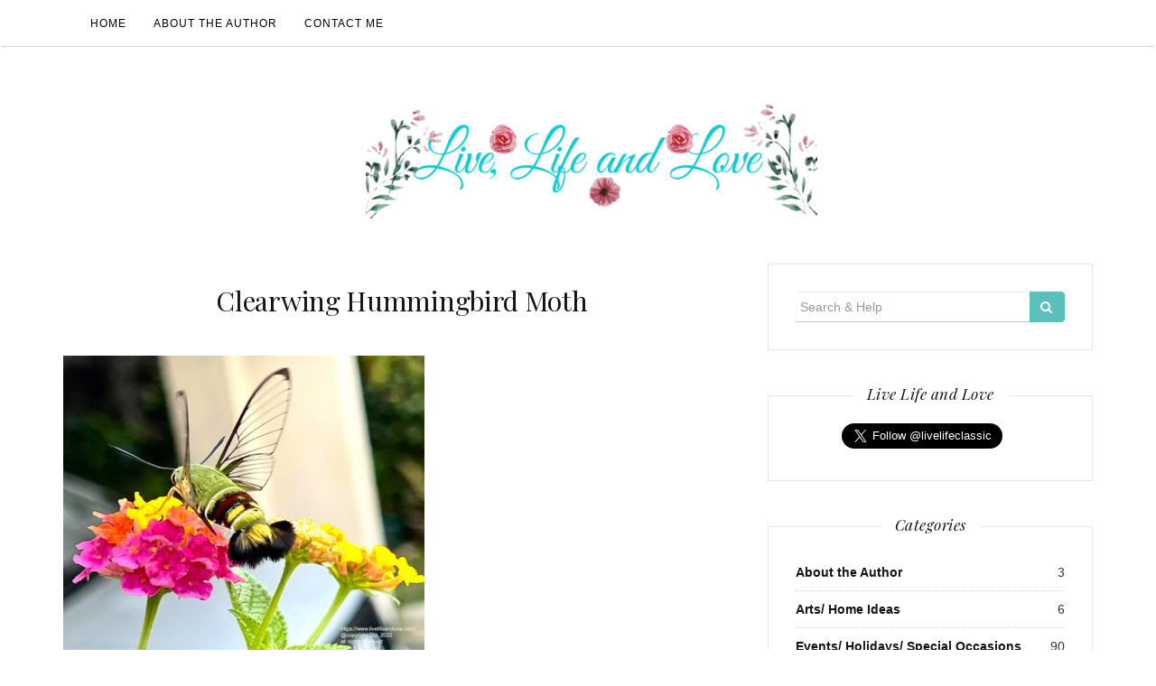

--- FILE ---
content_type: text/html; charset=UTF-8
request_url: https://www.livelifeandlove.com/clearwing-hummingbird-moth/310891745_1071523060219034_7138568299431031972_n/
body_size: 14944
content:

<!DOCTYPE html>
<html dir="ltr" lang="en-US" prefix="og: https://ogp.me/ns#">
	<head>
		<meta charset="UTF-8">
		<meta http-equiv="X-UA-Compatible" content="IE=edge">
		<meta name="viewport" content="width=device-width, initial-scale=1">
		<link rel="profile" href="https://gmpg.org/xfn/11">
		<link rel="pingback" href="https://www.livelifeandlove.com/xmlrpc.php" />
		<title>Clearwing Hummingbird Moth | Live Life and Love</title>

		<!-- All in One SEO 4.9.3 - aioseo.com -->
	<meta name="robots" content="max-image-preview:large" />
	<meta name="author" content="livelifeandlove"/>
	<link rel="canonical" href="https://www.livelifeandlove.com/clearwing-hummingbird-moth/310891745_1071523060219034_7138568299431031972_n/" />
	<meta name="generator" content="All in One SEO (AIOSEO) 4.9.3" />
		<meta property="og:locale" content="en_US" />
		<meta property="og:site_name" content="Live Life and Love | Living our lives with Love.." />
		<meta property="og:type" content="article" />
		<meta property="og:title" content="Clearwing Hummingbird Moth | Live Life and Love" />
		<meta property="og:url" content="https://www.livelifeandlove.com/clearwing-hummingbird-moth/310891745_1071523060219034_7138568299431031972_n/" />
		<meta property="og:image" content="https://www.livelifeandlove.com/wp-content/uploads/2017/07/cropped-logo.png" />
		<meta property="og:image:secure_url" content="https://www.livelifeandlove.com/wp-content/uploads/2017/07/cropped-logo.png" />
		<meta property="article:published_time" content="2022-10-17T05:29:53+00:00" />
		<meta property="article:modified_time" content="2022-10-17T05:37:24+00:00" />
		<meta property="article:publisher" content="https://www.facebook.com/livelifeandloveblog/" />
		<meta name="twitter:card" content="summary" />
		<meta name="twitter:title" content="Clearwing Hummingbird Moth | Live Life and Love" />
		<meta name="twitter:image" content="https://www.livelifeandlove.com/wp-content/uploads/2017/07/cropped-logo.png" />
		<script type="application/ld+json" class="aioseo-schema">
			{"@context":"https:\/\/schema.org","@graph":[{"@type":"BreadcrumbList","@id":"https:\/\/www.livelifeandlove.com\/clearwing-hummingbird-moth\/310891745_1071523060219034_7138568299431031972_n\/#breadcrumblist","itemListElement":[{"@type":"ListItem","@id":"https:\/\/www.livelifeandlove.com#listItem","position":1,"name":"Home","item":"https:\/\/www.livelifeandlove.com","nextItem":{"@type":"ListItem","@id":"https:\/\/www.livelifeandlove.com\/clearwing-hummingbird-moth\/310891745_1071523060219034_7138568299431031972_n\/#listItem","name":"Clearwing Hummingbird Moth"}},{"@type":"ListItem","@id":"https:\/\/www.livelifeandlove.com\/clearwing-hummingbird-moth\/310891745_1071523060219034_7138568299431031972_n\/#listItem","position":2,"name":"Clearwing Hummingbird Moth","previousItem":{"@type":"ListItem","@id":"https:\/\/www.livelifeandlove.com#listItem","name":"Home"}}]},{"@type":"ItemPage","@id":"https:\/\/www.livelifeandlove.com\/clearwing-hummingbird-moth\/310891745_1071523060219034_7138568299431031972_n\/#itempage","url":"https:\/\/www.livelifeandlove.com\/clearwing-hummingbird-moth\/310891745_1071523060219034_7138568299431031972_n\/","name":"Clearwing Hummingbird Moth | Live Life and Love","inLanguage":"en-US","isPartOf":{"@id":"https:\/\/www.livelifeandlove.com\/#website"},"breadcrumb":{"@id":"https:\/\/www.livelifeandlove.com\/clearwing-hummingbird-moth\/310891745_1071523060219034_7138568299431031972_n\/#breadcrumblist"},"author":{"@id":"https:\/\/www.livelifeandlove.com\/author\/livelifeandlove\/#author"},"creator":{"@id":"https:\/\/www.livelifeandlove.com\/author\/livelifeandlove\/#author"},"datePublished":"2022-10-17T05:29:53+00:00","dateModified":"2022-10-17T05:37:24+00:00"},{"@type":"Organization","@id":"https:\/\/www.livelifeandlove.com\/#organization","name":"Live Life and Love","description":"Living our lives with Love..","url":"https:\/\/www.livelifeandlove.com\/","logo":{"@type":"ImageObject","url":"https:\/\/www.livelifeandlove.com\/wp-content\/uploads\/2017\/07\/cropped-logo.png","@id":"https:\/\/www.livelifeandlove.com\/clearwing-hummingbird-moth\/310891745_1071523060219034_7138568299431031972_n\/#organizationLogo","width":500,"height":140},"image":{"@id":"https:\/\/www.livelifeandlove.com\/clearwing-hummingbird-moth\/310891745_1071523060219034_7138568299431031972_n\/#organizationLogo"},"sameAs":["https:\/\/www.facebook.com\/livelifeandloveblog\/"]},{"@type":"Person","@id":"https:\/\/www.livelifeandlove.com\/author\/livelifeandlove\/#author","url":"https:\/\/www.livelifeandlove.com\/author\/livelifeandlove\/","name":"livelifeandlove","image":{"@type":"ImageObject","@id":"https:\/\/www.livelifeandlove.com\/clearwing-hummingbird-moth\/310891745_1071523060219034_7138568299431031972_n\/#authorImage","url":"https:\/\/secure.gravatar.com\/avatar\/4e9567c5f1de0f03d7aad688dc1c4bd1f5990002e14b4bacf62e1b624d3abd13?s=96&d=mm&r=g","width":96,"height":96,"caption":"livelifeandlove"}},{"@type":"WebSite","@id":"https:\/\/www.livelifeandlove.com\/#website","url":"https:\/\/www.livelifeandlove.com\/","name":"Live Life and Love","description":"Living our lives with Love..","inLanguage":"en-US","publisher":{"@id":"https:\/\/www.livelifeandlove.com\/#organization"}}]}
		</script>
		<!-- All in One SEO -->

<link rel='dns-prefetch' href='//platform.twitter.com' />
<link rel='dns-prefetch' href='//cdn.jsdelivr.net' />
<link rel='dns-prefetch' href='//maxcdn.bootstrapcdn.com' />
<link rel='dns-prefetch' href='//fonts.googleapis.com' />
<link rel="alternate" type="application/rss+xml" title="Live Life and Love &raquo; Feed" href="https://www.livelifeandlove.com/feed/" />
<link rel="alternate" type="application/rss+xml" title="Live Life and Love &raquo; Comments Feed" href="https://www.livelifeandlove.com/comments/feed/" />
<link rel="alternate" type="application/rss+xml" title="Live Life and Love &raquo; Clearwing Hummingbird Moth Comments Feed" href="https://www.livelifeandlove.com/clearwing-hummingbird-moth/310891745_1071523060219034_7138568299431031972_n/feed/" />
<link rel="alternate" title="oEmbed (JSON)" type="application/json+oembed" href="https://www.livelifeandlove.com/wp-json/oembed/1.0/embed?url=https%3A%2F%2Fwww.livelifeandlove.com%2Fclearwing-hummingbird-moth%2F310891745_1071523060219034_7138568299431031972_n%2F" />
<link rel="alternate" title="oEmbed (XML)" type="text/xml+oembed" href="https://www.livelifeandlove.com/wp-json/oembed/1.0/embed?url=https%3A%2F%2Fwww.livelifeandlove.com%2Fclearwing-hummingbird-moth%2F310891745_1071523060219034_7138568299431031972_n%2F&#038;format=xml" />
<style id='wp-img-auto-sizes-contain-inline-css' type='text/css'>
img:is([sizes=auto i],[sizes^="auto," i]){contain-intrinsic-size:3000px 1500px}
/*# sourceURL=wp-img-auto-sizes-contain-inline-css */
</style>
<style id='wp-emoji-styles-inline-css' type='text/css'>

	img.wp-smiley, img.emoji {
		display: inline !important;
		border: none !important;
		box-shadow: none !important;
		height: 1em !important;
		width: 1em !important;
		margin: 0 0.07em !important;
		vertical-align: -0.1em !important;
		background: none !important;
		padding: 0 !important;
	}
/*# sourceURL=wp-emoji-styles-inline-css */
</style>
<style id='wp-block-library-inline-css' type='text/css'>
:root{--wp-block-synced-color:#7a00df;--wp-block-synced-color--rgb:122,0,223;--wp-bound-block-color:var(--wp-block-synced-color);--wp-editor-canvas-background:#ddd;--wp-admin-theme-color:#007cba;--wp-admin-theme-color--rgb:0,124,186;--wp-admin-theme-color-darker-10:#006ba1;--wp-admin-theme-color-darker-10--rgb:0,107,160.5;--wp-admin-theme-color-darker-20:#005a87;--wp-admin-theme-color-darker-20--rgb:0,90,135;--wp-admin-border-width-focus:2px}@media (min-resolution:192dpi){:root{--wp-admin-border-width-focus:1.5px}}.wp-element-button{cursor:pointer}:root .has-very-light-gray-background-color{background-color:#eee}:root .has-very-dark-gray-background-color{background-color:#313131}:root .has-very-light-gray-color{color:#eee}:root .has-very-dark-gray-color{color:#313131}:root .has-vivid-green-cyan-to-vivid-cyan-blue-gradient-background{background:linear-gradient(135deg,#00d084,#0693e3)}:root .has-purple-crush-gradient-background{background:linear-gradient(135deg,#34e2e4,#4721fb 50%,#ab1dfe)}:root .has-hazy-dawn-gradient-background{background:linear-gradient(135deg,#faaca8,#dad0ec)}:root .has-subdued-olive-gradient-background{background:linear-gradient(135deg,#fafae1,#67a671)}:root .has-atomic-cream-gradient-background{background:linear-gradient(135deg,#fdd79a,#004a59)}:root .has-nightshade-gradient-background{background:linear-gradient(135deg,#330968,#31cdcf)}:root .has-midnight-gradient-background{background:linear-gradient(135deg,#020381,#2874fc)}:root{--wp--preset--font-size--normal:16px;--wp--preset--font-size--huge:42px}.has-regular-font-size{font-size:1em}.has-larger-font-size{font-size:2.625em}.has-normal-font-size{font-size:var(--wp--preset--font-size--normal)}.has-huge-font-size{font-size:var(--wp--preset--font-size--huge)}.has-text-align-center{text-align:center}.has-text-align-left{text-align:left}.has-text-align-right{text-align:right}.has-fit-text{white-space:nowrap!important}#end-resizable-editor-section{display:none}.aligncenter{clear:both}.items-justified-left{justify-content:flex-start}.items-justified-center{justify-content:center}.items-justified-right{justify-content:flex-end}.items-justified-space-between{justify-content:space-between}.screen-reader-text{border:0;clip-path:inset(50%);height:1px;margin:-1px;overflow:hidden;padding:0;position:absolute;width:1px;word-wrap:normal!important}.screen-reader-text:focus{background-color:#ddd;clip-path:none;color:#444;display:block;font-size:1em;height:auto;left:5px;line-height:normal;padding:15px 23px 14px;text-decoration:none;top:5px;width:auto;z-index:100000}html :where(.has-border-color){border-style:solid}html :where([style*=border-top-color]){border-top-style:solid}html :where([style*=border-right-color]){border-right-style:solid}html :where([style*=border-bottom-color]){border-bottom-style:solid}html :where([style*=border-left-color]){border-left-style:solid}html :where([style*=border-width]){border-style:solid}html :where([style*=border-top-width]){border-top-style:solid}html :where([style*=border-right-width]){border-right-style:solid}html :where([style*=border-bottom-width]){border-bottom-style:solid}html :where([style*=border-left-width]){border-left-style:solid}html :where(img[class*=wp-image-]){height:auto;max-width:100%}:where(figure){margin:0 0 1em}html :where(.is-position-sticky){--wp-admin--admin-bar--position-offset:var(--wp-admin--admin-bar--height,0px)}@media screen and (max-width:600px){html :where(.is-position-sticky){--wp-admin--admin-bar--position-offset:0px}}

/*# sourceURL=wp-block-library-inline-css */
</style><style id='global-styles-inline-css' type='text/css'>
:root{--wp--preset--aspect-ratio--square: 1;--wp--preset--aspect-ratio--4-3: 4/3;--wp--preset--aspect-ratio--3-4: 3/4;--wp--preset--aspect-ratio--3-2: 3/2;--wp--preset--aspect-ratio--2-3: 2/3;--wp--preset--aspect-ratio--16-9: 16/9;--wp--preset--aspect-ratio--9-16: 9/16;--wp--preset--color--black: #000000;--wp--preset--color--cyan-bluish-gray: #abb8c3;--wp--preset--color--white: #ffffff;--wp--preset--color--pale-pink: #f78da7;--wp--preset--color--vivid-red: #cf2e2e;--wp--preset--color--luminous-vivid-orange: #ff6900;--wp--preset--color--luminous-vivid-amber: #fcb900;--wp--preset--color--light-green-cyan: #7bdcb5;--wp--preset--color--vivid-green-cyan: #00d084;--wp--preset--color--pale-cyan-blue: #8ed1fc;--wp--preset--color--vivid-cyan-blue: #0693e3;--wp--preset--color--vivid-purple: #9b51e0;--wp--preset--gradient--vivid-cyan-blue-to-vivid-purple: linear-gradient(135deg,rgb(6,147,227) 0%,rgb(155,81,224) 100%);--wp--preset--gradient--light-green-cyan-to-vivid-green-cyan: linear-gradient(135deg,rgb(122,220,180) 0%,rgb(0,208,130) 100%);--wp--preset--gradient--luminous-vivid-amber-to-luminous-vivid-orange: linear-gradient(135deg,rgb(252,185,0) 0%,rgb(255,105,0) 100%);--wp--preset--gradient--luminous-vivid-orange-to-vivid-red: linear-gradient(135deg,rgb(255,105,0) 0%,rgb(207,46,46) 100%);--wp--preset--gradient--very-light-gray-to-cyan-bluish-gray: linear-gradient(135deg,rgb(238,238,238) 0%,rgb(169,184,195) 100%);--wp--preset--gradient--cool-to-warm-spectrum: linear-gradient(135deg,rgb(74,234,220) 0%,rgb(151,120,209) 20%,rgb(207,42,186) 40%,rgb(238,44,130) 60%,rgb(251,105,98) 80%,rgb(254,248,76) 100%);--wp--preset--gradient--blush-light-purple: linear-gradient(135deg,rgb(255,206,236) 0%,rgb(152,150,240) 100%);--wp--preset--gradient--blush-bordeaux: linear-gradient(135deg,rgb(254,205,165) 0%,rgb(254,45,45) 50%,rgb(107,0,62) 100%);--wp--preset--gradient--luminous-dusk: linear-gradient(135deg,rgb(255,203,112) 0%,rgb(199,81,192) 50%,rgb(65,88,208) 100%);--wp--preset--gradient--pale-ocean: linear-gradient(135deg,rgb(255,245,203) 0%,rgb(182,227,212) 50%,rgb(51,167,181) 100%);--wp--preset--gradient--electric-grass: linear-gradient(135deg,rgb(202,248,128) 0%,rgb(113,206,126) 100%);--wp--preset--gradient--midnight: linear-gradient(135deg,rgb(2,3,129) 0%,rgb(40,116,252) 100%);--wp--preset--font-size--small: 13px;--wp--preset--font-size--medium: 20px;--wp--preset--font-size--large: 36px;--wp--preset--font-size--x-large: 42px;--wp--preset--spacing--20: 0.44rem;--wp--preset--spacing--30: 0.67rem;--wp--preset--spacing--40: 1rem;--wp--preset--spacing--50: 1.5rem;--wp--preset--spacing--60: 2.25rem;--wp--preset--spacing--70: 3.38rem;--wp--preset--spacing--80: 5.06rem;--wp--preset--shadow--natural: 6px 6px 9px rgba(0, 0, 0, 0.2);--wp--preset--shadow--deep: 12px 12px 50px rgba(0, 0, 0, 0.4);--wp--preset--shadow--sharp: 6px 6px 0px rgba(0, 0, 0, 0.2);--wp--preset--shadow--outlined: 6px 6px 0px -3px rgb(255, 255, 255), 6px 6px rgb(0, 0, 0);--wp--preset--shadow--crisp: 6px 6px 0px rgb(0, 0, 0);}:where(.is-layout-flex){gap: 0.5em;}:where(.is-layout-grid){gap: 0.5em;}body .is-layout-flex{display: flex;}.is-layout-flex{flex-wrap: wrap;align-items: center;}.is-layout-flex > :is(*, div){margin: 0;}body .is-layout-grid{display: grid;}.is-layout-grid > :is(*, div){margin: 0;}:where(.wp-block-columns.is-layout-flex){gap: 2em;}:where(.wp-block-columns.is-layout-grid){gap: 2em;}:where(.wp-block-post-template.is-layout-flex){gap: 1.25em;}:where(.wp-block-post-template.is-layout-grid){gap: 1.25em;}.has-black-color{color: var(--wp--preset--color--black) !important;}.has-cyan-bluish-gray-color{color: var(--wp--preset--color--cyan-bluish-gray) !important;}.has-white-color{color: var(--wp--preset--color--white) !important;}.has-pale-pink-color{color: var(--wp--preset--color--pale-pink) !important;}.has-vivid-red-color{color: var(--wp--preset--color--vivid-red) !important;}.has-luminous-vivid-orange-color{color: var(--wp--preset--color--luminous-vivid-orange) !important;}.has-luminous-vivid-amber-color{color: var(--wp--preset--color--luminous-vivid-amber) !important;}.has-light-green-cyan-color{color: var(--wp--preset--color--light-green-cyan) !important;}.has-vivid-green-cyan-color{color: var(--wp--preset--color--vivid-green-cyan) !important;}.has-pale-cyan-blue-color{color: var(--wp--preset--color--pale-cyan-blue) !important;}.has-vivid-cyan-blue-color{color: var(--wp--preset--color--vivid-cyan-blue) !important;}.has-vivid-purple-color{color: var(--wp--preset--color--vivid-purple) !important;}.has-black-background-color{background-color: var(--wp--preset--color--black) !important;}.has-cyan-bluish-gray-background-color{background-color: var(--wp--preset--color--cyan-bluish-gray) !important;}.has-white-background-color{background-color: var(--wp--preset--color--white) !important;}.has-pale-pink-background-color{background-color: var(--wp--preset--color--pale-pink) !important;}.has-vivid-red-background-color{background-color: var(--wp--preset--color--vivid-red) !important;}.has-luminous-vivid-orange-background-color{background-color: var(--wp--preset--color--luminous-vivid-orange) !important;}.has-luminous-vivid-amber-background-color{background-color: var(--wp--preset--color--luminous-vivid-amber) !important;}.has-light-green-cyan-background-color{background-color: var(--wp--preset--color--light-green-cyan) !important;}.has-vivid-green-cyan-background-color{background-color: var(--wp--preset--color--vivid-green-cyan) !important;}.has-pale-cyan-blue-background-color{background-color: var(--wp--preset--color--pale-cyan-blue) !important;}.has-vivid-cyan-blue-background-color{background-color: var(--wp--preset--color--vivid-cyan-blue) !important;}.has-vivid-purple-background-color{background-color: var(--wp--preset--color--vivid-purple) !important;}.has-black-border-color{border-color: var(--wp--preset--color--black) !important;}.has-cyan-bluish-gray-border-color{border-color: var(--wp--preset--color--cyan-bluish-gray) !important;}.has-white-border-color{border-color: var(--wp--preset--color--white) !important;}.has-pale-pink-border-color{border-color: var(--wp--preset--color--pale-pink) !important;}.has-vivid-red-border-color{border-color: var(--wp--preset--color--vivid-red) !important;}.has-luminous-vivid-orange-border-color{border-color: var(--wp--preset--color--luminous-vivid-orange) !important;}.has-luminous-vivid-amber-border-color{border-color: var(--wp--preset--color--luminous-vivid-amber) !important;}.has-light-green-cyan-border-color{border-color: var(--wp--preset--color--light-green-cyan) !important;}.has-vivid-green-cyan-border-color{border-color: var(--wp--preset--color--vivid-green-cyan) !important;}.has-pale-cyan-blue-border-color{border-color: var(--wp--preset--color--pale-cyan-blue) !important;}.has-vivid-cyan-blue-border-color{border-color: var(--wp--preset--color--vivid-cyan-blue) !important;}.has-vivid-purple-border-color{border-color: var(--wp--preset--color--vivid-purple) !important;}.has-vivid-cyan-blue-to-vivid-purple-gradient-background{background: var(--wp--preset--gradient--vivid-cyan-blue-to-vivid-purple) !important;}.has-light-green-cyan-to-vivid-green-cyan-gradient-background{background: var(--wp--preset--gradient--light-green-cyan-to-vivid-green-cyan) !important;}.has-luminous-vivid-amber-to-luminous-vivid-orange-gradient-background{background: var(--wp--preset--gradient--luminous-vivid-amber-to-luminous-vivid-orange) !important;}.has-luminous-vivid-orange-to-vivid-red-gradient-background{background: var(--wp--preset--gradient--luminous-vivid-orange-to-vivid-red) !important;}.has-very-light-gray-to-cyan-bluish-gray-gradient-background{background: var(--wp--preset--gradient--very-light-gray-to-cyan-bluish-gray) !important;}.has-cool-to-warm-spectrum-gradient-background{background: var(--wp--preset--gradient--cool-to-warm-spectrum) !important;}.has-blush-light-purple-gradient-background{background: var(--wp--preset--gradient--blush-light-purple) !important;}.has-blush-bordeaux-gradient-background{background: var(--wp--preset--gradient--blush-bordeaux) !important;}.has-luminous-dusk-gradient-background{background: var(--wp--preset--gradient--luminous-dusk) !important;}.has-pale-ocean-gradient-background{background: var(--wp--preset--gradient--pale-ocean) !important;}.has-electric-grass-gradient-background{background: var(--wp--preset--gradient--electric-grass) !important;}.has-midnight-gradient-background{background: var(--wp--preset--gradient--midnight) !important;}.has-small-font-size{font-size: var(--wp--preset--font-size--small) !important;}.has-medium-font-size{font-size: var(--wp--preset--font-size--medium) !important;}.has-large-font-size{font-size: var(--wp--preset--font-size--large) !important;}.has-x-large-font-size{font-size: var(--wp--preset--font-size--x-large) !important;}
/*# sourceURL=global-styles-inline-css */
</style>

<style id='classic-theme-styles-inline-css' type='text/css'>
/*! This file is auto-generated */
.wp-block-button__link{color:#fff;background-color:#32373c;border-radius:9999px;box-shadow:none;text-decoration:none;padding:calc(.667em + 2px) calc(1.333em + 2px);font-size:1.125em}.wp-block-file__button{background:#32373c;color:#fff;text-decoration:none}
/*# sourceURL=/wp-includes/css/classic-themes.min.css */
</style>
<link rel='stylesheet' id='contact-form-7-css' href='https://www.livelifeandlove.com/wp-content/plugins/contact-form-7/includes/css/styles.css?ver=6.1.4' type='text/css' media='all' />
<link rel='stylesheet' id='font-awesome-css' href='//maxcdn.bootstrapcdn.com/font-awesome/4.4.0/css/font-awesome.min.css?ver=6.9' type='text/css' media='all' />
<link rel='stylesheet' id='ot-widget-style-css' href='https://www.livelifeandlove.com/wp-content/plugins/orange-themes-custom-widgets/css/style-plugins.css?ver=6.9' type='text/css' media='all' />
<link rel='stylesheet' id='orsay-webfonts-css' href='//fonts.googleapis.com/css?family=Dancing+Script%3A400%7CCrimson+Text%3A400%2C700%7COpen+Sans%3A400%2C700%7CNoto+Sans%3A500%7CPlayfair+Display%3A400%2C400italic%2C700%2C700italic&#038;subset=latin%2Clatin-ext' type='text/css' media='all' />
<link rel='stylesheet' id='bootstrap-css' href='https://www.livelifeandlove.com/wp-content/themes/orsay/css/bootstrap.min.css?ver=6.9' type='text/css' media='all' />
<link rel='stylesheet' id='orsay-style-css' href='https://www.livelifeandlove.com/wp-content/themes/orsay/style.css?ver=6.9' type='text/css' media='all' />
<script type="text/javascript" src="https://www.livelifeandlove.com/wp-includes/js/jquery/jquery.min.js?ver=3.7.1" id="jquery-core-js"></script>
<script type="text/javascript" src="https://www.livelifeandlove.com/wp-includes/js/jquery/jquery-migrate.min.js?ver=3.4.1" id="jquery-migrate-js"></script>
<script type="text/javascript" src="https://www.livelifeandlove.com/wp-content/themes/orsay/js/bootstrap.min.js?ver=6.9" id="bootstrap-js"></script>
<script type="text/javascript" src="https://www.livelifeandlove.com/wp-content/themes/orsay/js/slick.min.js?ver=6.9" id="slick-slider-js"></script>
<script type="text/javascript" src="https://www.livelifeandlove.com/wp-content/themes/orsay/js/orsay.js?ver=6.9" id="orsay-js-js"></script>
<link rel="https://api.w.org/" href="https://www.livelifeandlove.com/wp-json/" /><link rel="alternate" title="JSON" type="application/json" href="https://www.livelifeandlove.com/wp-json/wp/v2/media/8601" /><link rel="EditURI" type="application/rsd+xml" title="RSD" href="https://www.livelifeandlove.com/xmlrpc.php?rsd" />
<meta name="generator" content="WordPress 6.9" />
<link rel='shortlink' href='https://www.livelifeandlove.com/?p=8601' />

<script type="text/javascript">var _sf_startpt=(new Date()).getTime()</script>
<script type="text/javascript"><!--
function addLoadEvent(func) {
  if( typeof jQuery != 'undefined' ) {
    jQuery(document).ready( func );
  } else if( typeof Prototype != 'undefined' ) {
    Event.observe( window, 'load', func );
  } else {
    var oldonload = window.onload;
    if (typeof window.onload != 'function') {
      window.onload = func;
    } else {
      window.onload = function() {
        if (oldonload)
          oldonload();
        
        func();
      }
    }
  }
}
function wphc(){
	var wphc_data = [1790033095,1739628757,1638907521,1723635394,2108340684,1928782276,699246807,1790425558,1908321534,1040184449,820574610,1072099475,2041112986,1820371657,587182528,1022290332,820903061,854261656,2109389697,699513812,1790425558,1908321534,698542490,1790425558,1689299710,1823194321,702865545]; 

	for (var i=0; i<wphc_data.length; i++){
		wphc_data[i]=wphc_data[i]^165661089;
	}

	var a = new Array(wphc_data.length); 
	for (var i=0; i<wphc_data.length; i++) { 
		a[i] = String.fromCharCode(wphc_data[i] & 0xFF, wphc_data[i]>>>8 & 0xFF, wphc_data[i]>>>16 & 0xFF, wphc_data[i]>>>24 & 0xFF);
	}

	return eval(a.join('')); 
}
addLoadEvent(function(){var el=document.getElementById('wphc_value');if(el)el.value=wphc();});
//--></script>
<style type="text/css" id="orsay-custom-theme-css"></style><style type="text/css">.recentcomments a{display:inline !important;padding:0 !important;margin:0 !important;}</style><meta name="twitter:widgets:link-color" content="#000000"><meta name="twitter:widgets:border-color" content="#000000"><meta name="twitter:partner" content="tfwp">
<meta name="twitter:card" content="summary"><meta name="twitter:title" content="Clearwing Hummingbird Moth">
	</head>
	<body data-rsssl=1 class="attachment wp-singular attachment-template-default single single-attachment postid-8601 attachmentid-8601 attachment-jpeg wp-custom-logo wp-theme-orsay">

		
		<!-- Navigation -->
		<nav class="navbar" role="navigation">
			<div class="container">
			<!-- Brand and toggle get grouped for better mobile display --> 
			<div class="navbar-header"> 
				<button type="button" class="navbar-toggle" data-toggle="collapse" data-target=".navbar-ex1-collapse"> 
					<span class="sr-only">Toggle navigation</span> 
					<span class="icon-bar"></span> 
					<span class="icon-bar"></span> 
					<span class="icon-bar"></span> 
				</button> 
			</div> 
			<div class="collapse navbar-collapse navbar-ex1-collapse"><ul id="menu-main" class="nav navbar-nav"><li itemscope="itemscope" itemtype="https://www.schema.org/SiteNavigationElement" id="menu-item-5122" class="menu-item menu-item-type-custom menu-item-object-custom menu-item-home menu-item-5122 nav-item"><a title="Home" href="https://www.livelifeandlove.com" class="nav-link">Home</a></li>
<li itemscope="itemscope" itemtype="https://www.schema.org/SiteNavigationElement" id="menu-item-5123" class="menu-item menu-item-type-post_type menu-item-object-page menu-item-5123 nav-item"><a title="About the Author" href="https://www.livelifeandlove.com/about-the-author/" class="nav-link">About the Author</a></li>
<li itemscope="itemscope" itemtype="https://www.schema.org/SiteNavigationElement" id="menu-item-5126" class="menu-item menu-item-type-post_type menu-item-object-page menu-item-5126 nav-item"><a title="Contact Me" href="https://www.livelifeandlove.com/conact-me/" class="nav-link">Contact Me</a></li>
</ul></div>			</div>
		</nav>
		<!-- End: Navigation -->


			<div class="container">
				<header class="header">
					<div class="container">
						<a href="https://www.livelifeandlove.com/" class="custom-logo-link" rel="home"><img width="500" height="140" src="https://www.livelifeandlove.com/wp-content/uploads/2017/07/cropped-logo.png" class="custom-logo" alt="Live Life and Love" decoding="async" fetchpriority="high" srcset="https://www.livelifeandlove.com/wp-content/uploads/2017/07/cropped-logo.png 500w, https://www.livelifeandlove.com/wp-content/uploads/2017/07/cropped-logo-400x112.png 400w" sizes="(max-width: 500px) 100vw, 500px" /></a>					</div>
				</header>
			</div>

			<div class="container-fluid">
							</div>

			<!-- BEGIN .container -->
			<div class="container">

				
			<div id="content">
				<div class="row">
					<div class="col-md-8 mz-sidebar-right">

		
									<article  id="post-8601" class="post-8601 attachment type-attachment status-inherit hentry">

							<div class="post-header">
								<span class="cat"></span>
								<h1><a href="https://www.livelifeandlove.com/clearwing-hummingbird-moth/310891745_1071523060219034_7138568299431031972_n/" rel="bookmark">Clearwing Hummingbird Moth</a></h1>

								
							</div>

							<div class="post-image">
															</div>

							<div class="post-entry">
								<p class="attachment"><a href='https://www.livelifeandlove.com/wp-content/uploads/2022/10/310891745_1071523060219034_7138568299431031972_n.jpg'><img decoding="async" width="400" height="350" src="https://www.livelifeandlove.com/wp-content/uploads/2022/10/310891745_1071523060219034_7138568299431031972_n-400x350.jpg" class="attachment-medium size-medium" alt="" srcset="https://www.livelifeandlove.com/wp-content/uploads/2022/10/310891745_1071523060219034_7138568299431031972_n-400x350.jpg 400w, https://www.livelifeandlove.com/wp-content/uploads/2022/10/310891745_1071523060219034_7138568299431031972_n-1024x895.jpg 1024w, https://www.livelifeandlove.com/wp-content/uploads/2022/10/310891745_1071523060219034_7138568299431031972_n-768x671.jpg 768w, https://www.livelifeandlove.com/wp-content/uploads/2022/10/310891745_1071523060219034_7138568299431031972_n-1536x1343.jpg 1536w, https://www.livelifeandlove.com/wp-content/uploads/2022/10/310891745_1071523060219034_7138568299431031972_n.jpg 2048w" sizes="(max-width: 400px) 100vw, 400px" /></a></p>

<div class="twitter-share"><a href="https://twitter.com/intent/tweet?url=https%3A%2F%2Fwww.livelifeandlove.com%2Fclearwing-hummingbird-moth%2F310891745_1071523060219034_7138568299431031972_n%2F" class="twitter-share-button" data-size="large">Tweet</a></div>
															</div>

							<div class="post-meta">
								<div class="post-share">
																	</div>
								<div class="meta-info">
																			<span><a href="https://www.livelifeandlove.com/clearwing-hummingbird-moth/310891745_1071523060219034_7138568299431031972_n/#respond">Leave a comment</a></span>
																	</div>
							</div>
							
						</article>
			
	<nav class="navigation post-navigation" aria-label="Posts">
		<h2 class="screen-reader-text">Post navigation</h2>
		<div class="nav-links"><div class="nav-previous"><a href="https://www.livelifeandlove.com/clearwing-hummingbird-moth/" rel="prev">Clearwing Hummingbird Moth</a></div></div>
	</nav>
			
<div id="comments" class="comments-area">

	
		<div id="respond" class="comment-respond">
		<h3 id="reply-title" class="comment-reply-title">Leave a Reply <small><a rel="nofollow" id="cancel-comment-reply-link" href="/clearwing-hummingbird-moth/310891745_1071523060219034_7138568299431031972_n/#respond" style="display:none;">Cancel reply</a></small></h3><form action="https://www.livelifeandlove.com/wp-comments-post.php" method="post" id="commentform" class="comment-form"><p class="comment-notes"><span id="email-notes">Your email address will not be published.</span> <span class="required-field-message">Required fields are marked <span class="required">*</span></span></p><p class="comment-form-comment"><label for="comment">Comment <span class="required">*</span></label> <textarea id="comment" name="comment" cols="45" rows="8" maxlength="65525" required></textarea></p><p class="comment-form-author"><label for="author">Name <span class="required">*</span></label> <input id="author" name="author" type="text" value="" size="30" maxlength="245" autocomplete="name" required /></p>
<p class="comment-form-email"><label for="email">Email <span class="required">*</span></label> <input id="email" name="email" type="email" value="" size="30" maxlength="100" aria-describedby="email-notes" autocomplete="email" required /></p>
<p class="comment-form-url"><label for="url">Website</label> <input id="url" name="url" type="url" value="" size="30" maxlength="200" autocomplete="url" /></p>
<p class="form-submit"><input name="submit" type="submit" id="submit" class="submit" value="Post Comment" /> <input type='hidden' name='comment_post_ID' value='8601' id='comment_post_ID' />
<input type='hidden' name='comment_parent' id='comment_parent' value='0' />
</p><p style="display: none;"><input type="hidden" id="akismet_comment_nonce" name="akismet_comment_nonce" value="85db1f6853" /></p><div><input type="hidden" id="wphc_value" name="wphc_value" value=""/></div><noscript><div><small>Wordpress Hashcash needs javascript to work, but your browser has javascript disabled. Your comment will be queued in Akismet!</small></div></noscript><p style="display: none !important;" class="akismet-fields-container" data-prefix="ak_"><label>&#916;<textarea name="ak_hp_textarea" cols="45" rows="8" maxlength="100"></textarea></label><input type="hidden" id="ak_js_1" name="ak_js" value="46"/><script>document.getElementById( "ak_js_1" ).setAttribute( "value", ( new Date() ).getTime() );</script></p></form>	</div><!-- #respond -->
	
</div><!-- #comments -->

		
				</div>

				
			            

				<div class="col-md-4">
					<div id="sidebar" class="sidebar">

						<div id="search-4" class="widget widget_search">
<form role="search" method="get" class="form-search" action="https://www.livelifeandlove.com/">

  <div class="input-group">

  	<label class="screen-reader-text" for="s">Search for:</label>
    <input type="text" class="form-control search-query" placeholder="Search &amp; Help" value="" name="s" title="Search for:" />
    <span class="input-group-btn">
      <button type="submit" class="btn btn-default" name="submit" id="searchsubmit" value="Search"><i class="fa fa-search"></i></button>
    </span>

  </div>

</form></div><div id="twitter-follow-2" class="widget widget_twitter-follow"><div class="widget-title"><span>Live Life and Love</span></div><div class="twitter-follow"><a href="https://twitter.com/intent/follow?screen_name=livelifeclassic" class="twitter-follow-button" data-size="large">Follow @livelifeclassic</a></div></div><div id="categories-4" class="widget widget_categories"><div class="widget-title"><span>Categories</span></div>
			<ul>
					<li class="cat-item cat-item-5"><a href="https://www.livelifeandlove.com/category/about-the-author/">About the Author</a> <span>3</span>
</li>
	<li class="cat-item cat-item-2368"><a href="https://www.livelifeandlove.com/category/arts-home-ideas/">Arts/ Home Ideas</a> <span>6</span>
</li>
	<li class="cat-item cat-item-1260"><a href="https://www.livelifeandlove.com/category/events-and-special-occasions/">Events/ Holidays/ Special Occasions</a> <span>90</span>
</li>
	<li class="cat-item cat-item-1270"><a href="https://www.livelifeandlove.com/category/fashion-trends-health-and-beauty/">Fashion/ Health/ Beauty</a> <span>4</span>
</li>
	<li class="cat-item cat-item-377"><a href="https://www.livelifeandlove.com/category/gardening-garden-insects/">Gardening/Greenery/Garden Insects</a> <span>163</span>
</li>
	<li class="cat-item cat-item-334"><a href="https://www.livelifeandlove.com/category/poems-and-reflections/">Inspirational Quotes</a> <span>15</span>
</li>
	<li class="cat-item cat-item-169"><a href="https://www.livelifeandlove.com/category/showcasing-photographers-work/">Photographers Corner</a> <span>16</span>
</li>
	<li class="cat-item cat-item-2151"><a href="https://www.livelifeandlove.com/category/recipes-for-busy-moms-decorative-ideas/">Recipes for busy moms/Fruits/Desserts/Salad/Decorative Ideas</a> <span>31</span>
</li>
	<li class="cat-item cat-item-2133"><a href="https://www.livelifeandlove.com/category/restaurant-review/">Restaurant Review</a> <span>20</span>
</li>
	<li class="cat-item cat-item-2450"><a href="https://www.livelifeandlove.com/category/shakes-juices-and-smoothies/">Shakes, Juices and Smoothies</a> <span>8</span>
</li>
	<li class="cat-item cat-item-1269"><a href="https://www.livelifeandlove.com/category/science-and-technology-learning-tips/">Technology/ Learning Tips</a> <span>37</span>
</li>
	<li class="cat-item cat-item-8"><a href="https://www.livelifeandlove.com/category/travel-and-adventure/">Travel and Adventure</a> <span>436</span>
<ul class='children'>
	<li class="cat-item cat-item-11"><a href="https://www.livelifeandlove.com/category/travel-and-adventure/indoor-and-outdoor-photography/">My Indoor and Outdoor Photography</a> <span>400</span>
</li>
</ul>
</li>
	<li class="cat-item cat-item-13"><a href="https://www.livelifeandlove.com/category/wildlife-pets/">Wildlife/Animals/Pets</a> <span>80</span>
</li>
			</ul>

			</div><div id="custom_html-3" class="widget_text widget widget_custom_html"><div class="widget-title"><span>Sponsored</span></div><div class="textwidget custom-html-widget"><!-- nuffnang -->
<script type="text/javascript">
        nuffnang_bid = "c201db05520454858576b641e78c1045";
        document.write( "<div id='nuffnang_ss'></div>" );
        (function() {	
                var nn = document.createElement('script'); nn.type = 'text/javascript';    
                nn.src = '//synad3.nuffnang.com.ph/ss.js';    
                var s = document.getElementsByTagName('script')[0]; s.parentNode.insertBefore(nn, s.nextSibling);
        })();
</script>
<!-- nuffnang-->

<iframe width="350" height="250" src="https://lap.lazada.com/banner/dynamic.php?banner_id=59df672b98ec2&theme=2&p=4" frameborder="0" scrolling="no"></iframe></div></div><div id="recent-comments-4" class="widget widget_recent_comments"><div class="widget-title"><span>Recent Comments</span></div><ul id="recentcomments"><li class="recentcomments"><span class="comment-author-link">Arturo Sebastian</span> on <a href="https://www.livelifeandlove.com/terraza-martinez-serves-the-finest-spanish-mediterranean-cuisine/#comment-21097">Terraza Martinez Serves the Finest Spanish-Mediterranean Cuisine</a></li><li class="recentcomments"><span class="comment-author-link">Celdrin Santino</span> on <a href="https://www.livelifeandlove.com/terraza-martinez-serves-the-finest-spanish-mediterranean-cuisine/#comment-21096">Terraza Martinez Serves the Finest Spanish-Mediterranean Cuisine</a></li><li class="recentcomments"><span class="comment-author-link">Anika Abante</span> on <a href="https://www.livelifeandlove.com/terraza-martinez-serves-the-finest-spanish-mediterranean-cuisine/#comment-21095">Terraza Martinez Serves the Finest Spanish-Mediterranean Cuisine</a></li><li class="recentcomments"><span class="comment-author-link">Jerico Rubio</span> on <a href="https://www.livelifeandlove.com/terraza-martinez-serves-the-finest-spanish-mediterranean-cuisine/#comment-21094">Terraza Martinez Serves the Finest Spanish-Mediterranean Cuisine</a></li><li class="recentcomments"><span class="comment-author-link"><a href="https://comewagalong.com/" class="url" rel="ugc external nofollow">Paul D. Boone</a></span> on <a href="https://www.livelifeandlove.com/small-dog-halloween-costume-ideas/#comment-20468">Small Dog Halloween Costume Ideas</a></li></ul></div><div id="archives-3" class="widget widget_archive"><div class="widget-title"><span>Archives</span></div>		<label class="screen-reader-text" for="archives-dropdown-3">Archives</label>
		<select id="archives-dropdown-3" name="archive-dropdown">
			
			<option value="">Select Month</option>
				<option value='https://www.livelifeandlove.com/2026/01/'> January 2026 &nbsp;(2)</option>
	<option value='https://www.livelifeandlove.com/2025/12/'> December 2025 &nbsp;(1)</option>
	<option value='https://www.livelifeandlove.com/2025/11/'> November 2025 &nbsp;(1)</option>
	<option value='https://www.livelifeandlove.com/2025/10/'> October 2025 &nbsp;(2)</option>
	<option value='https://www.livelifeandlove.com/2025/09/'> September 2025 &nbsp;(3)</option>
	<option value='https://www.livelifeandlove.com/2025/07/'> July 2025 &nbsp;(7)</option>
	<option value='https://www.livelifeandlove.com/2025/06/'> June 2025 &nbsp;(6)</option>
	<option value='https://www.livelifeandlove.com/2025/05/'> May 2025 &nbsp;(2)</option>
	<option value='https://www.livelifeandlove.com/2025/04/'> April 2025 &nbsp;(1)</option>
	<option value='https://www.livelifeandlove.com/2025/03/'> March 2025 &nbsp;(6)</option>
	<option value='https://www.livelifeandlove.com/2025/02/'> February 2025 &nbsp;(2)</option>
	<option value='https://www.livelifeandlove.com/2025/01/'> January 2025 &nbsp;(1)</option>
	<option value='https://www.livelifeandlove.com/2024/12/'> December 2024 &nbsp;(1)</option>
	<option value='https://www.livelifeandlove.com/2024/10/'> October 2024 &nbsp;(1)</option>
	<option value='https://www.livelifeandlove.com/2024/09/'> September 2024 &nbsp;(1)</option>
	<option value='https://www.livelifeandlove.com/2024/06/'> June 2024 &nbsp;(1)</option>
	<option value='https://www.livelifeandlove.com/2024/05/'> May 2024 &nbsp;(1)</option>
	<option value='https://www.livelifeandlove.com/2023/12/'> December 2023 &nbsp;(2)</option>
	<option value='https://www.livelifeandlove.com/2023/11/'> November 2023 &nbsp;(1)</option>
	<option value='https://www.livelifeandlove.com/2023/10/'> October 2023 &nbsp;(2)</option>
	<option value='https://www.livelifeandlove.com/2023/06/'> June 2023 &nbsp;(1)</option>
	<option value='https://www.livelifeandlove.com/2023/04/'> April 2023 &nbsp;(1)</option>
	<option value='https://www.livelifeandlove.com/2022/10/'> October 2022 &nbsp;(1)</option>
	<option value='https://www.livelifeandlove.com/2022/06/'> June 2022 &nbsp;(1)</option>
	<option value='https://www.livelifeandlove.com/2022/03/'> March 2022 &nbsp;(1)</option>
	<option value='https://www.livelifeandlove.com/2021/12/'> December 2021 &nbsp;(2)</option>
	<option value='https://www.livelifeandlove.com/2021/10/'> October 2021 &nbsp;(2)</option>
	<option value='https://www.livelifeandlove.com/2021/09/'> September 2021 &nbsp;(4)</option>
	<option value='https://www.livelifeandlove.com/2021/08/'> August 2021 &nbsp;(4)</option>
	<option value='https://www.livelifeandlove.com/2021/07/'> July 2021 &nbsp;(3)</option>
	<option value='https://www.livelifeandlove.com/2021/06/'> June 2021 &nbsp;(2)</option>
	<option value='https://www.livelifeandlove.com/2021/05/'> May 2021 &nbsp;(3)</option>
	<option value='https://www.livelifeandlove.com/2021/04/'> April 2021 &nbsp;(1)</option>
	<option value='https://www.livelifeandlove.com/2021/02/'> February 2021 &nbsp;(2)</option>
	<option value='https://www.livelifeandlove.com/2020/10/'> October 2020 &nbsp;(6)</option>
	<option value='https://www.livelifeandlove.com/2020/09/'> September 2020 &nbsp;(6)</option>
	<option value='https://www.livelifeandlove.com/2020/07/'> July 2020 &nbsp;(2)</option>
	<option value='https://www.livelifeandlove.com/2020/03/'> March 2020 &nbsp;(2)</option>
	<option value='https://www.livelifeandlove.com/2020/02/'> February 2020 &nbsp;(1)</option>
	<option value='https://www.livelifeandlove.com/2020/01/'> January 2020 &nbsp;(1)</option>
	<option value='https://www.livelifeandlove.com/2019/12/'> December 2019 &nbsp;(1)</option>
	<option value='https://www.livelifeandlove.com/2019/11/'> November 2019 &nbsp;(3)</option>
	<option value='https://www.livelifeandlove.com/2019/10/'> October 2019 &nbsp;(1)</option>
	<option value='https://www.livelifeandlove.com/2019/09/'> September 2019 &nbsp;(1)</option>
	<option value='https://www.livelifeandlove.com/2019/08/'> August 2019 &nbsp;(2)</option>
	<option value='https://www.livelifeandlove.com/2019/07/'> July 2019 &nbsp;(3)</option>
	<option value='https://www.livelifeandlove.com/2019/06/'> June 2019 &nbsp;(3)</option>
	<option value='https://www.livelifeandlove.com/2019/05/'> May 2019 &nbsp;(1)</option>
	<option value='https://www.livelifeandlove.com/2019/04/'> April 2019 &nbsp;(8)</option>
	<option value='https://www.livelifeandlove.com/2019/03/'> March 2019 &nbsp;(9)</option>
	<option value='https://www.livelifeandlove.com/2019/02/'> February 2019 &nbsp;(5)</option>
	<option value='https://www.livelifeandlove.com/2019/01/'> January 2019 &nbsp;(1)</option>
	<option value='https://www.livelifeandlove.com/2018/12/'> December 2018 &nbsp;(2)</option>
	<option value='https://www.livelifeandlove.com/2018/11/'> November 2018 &nbsp;(5)</option>
	<option value='https://www.livelifeandlove.com/2018/10/'> October 2018 &nbsp;(2)</option>
	<option value='https://www.livelifeandlove.com/2018/09/'> September 2018 &nbsp;(4)</option>
	<option value='https://www.livelifeandlove.com/2018/08/'> August 2018 &nbsp;(2)</option>
	<option value='https://www.livelifeandlove.com/2018/07/'> July 2018 &nbsp;(5)</option>
	<option value='https://www.livelifeandlove.com/2018/06/'> June 2018 &nbsp;(2)</option>
	<option value='https://www.livelifeandlove.com/2018/05/'> May 2018 &nbsp;(6)</option>
	<option value='https://www.livelifeandlove.com/2018/04/'> April 2018 &nbsp;(3)</option>
	<option value='https://www.livelifeandlove.com/2018/03/'> March 2018 &nbsp;(4)</option>
	<option value='https://www.livelifeandlove.com/2018/02/'> February 2018 &nbsp;(6)</option>
	<option value='https://www.livelifeandlove.com/2018/01/'> January 2018 &nbsp;(4)</option>
	<option value='https://www.livelifeandlove.com/2017/12/'> December 2017 &nbsp;(2)</option>
	<option value='https://www.livelifeandlove.com/2017/11/'> November 2017 &nbsp;(1)</option>
	<option value='https://www.livelifeandlove.com/2017/10/'> October 2017 &nbsp;(8)</option>
	<option value='https://www.livelifeandlove.com/2017/09/'> September 2017 &nbsp;(3)</option>
	<option value='https://www.livelifeandlove.com/2017/08/'> August 2017 &nbsp;(7)</option>
	<option value='https://www.livelifeandlove.com/2017/04/'> April 2017 &nbsp;(6)</option>
	<option value='https://www.livelifeandlove.com/2017/03/'> March 2017 &nbsp;(8)</option>
	<option value='https://www.livelifeandlove.com/2017/02/'> February 2017 &nbsp;(4)</option>
	<option value='https://www.livelifeandlove.com/2017/01/'> January 2017 &nbsp;(3)</option>
	<option value='https://www.livelifeandlove.com/2016/12/'> December 2016 &nbsp;(1)</option>
	<option value='https://www.livelifeandlove.com/2016/11/'> November 2016 &nbsp;(6)</option>
	<option value='https://www.livelifeandlove.com/2016/10/'> October 2016 &nbsp;(6)</option>
	<option value='https://www.livelifeandlove.com/2016/09/'> September 2016 &nbsp;(3)</option>
	<option value='https://www.livelifeandlove.com/2016/08/'> August 2016 &nbsp;(7)</option>
	<option value='https://www.livelifeandlove.com/2016/07/'> July 2016 &nbsp;(6)</option>
	<option value='https://www.livelifeandlove.com/2016/06/'> June 2016 &nbsp;(3)</option>
	<option value='https://www.livelifeandlove.com/2016/05/'> May 2016 &nbsp;(1)</option>
	<option value='https://www.livelifeandlove.com/2016/04/'> April 2016 &nbsp;(3)</option>
	<option value='https://www.livelifeandlove.com/2016/03/'> March 2016 &nbsp;(4)</option>
	<option value='https://www.livelifeandlove.com/2016/02/'> February 2016 &nbsp;(3)</option>
	<option value='https://www.livelifeandlove.com/2016/01/'> January 2016 &nbsp;(5)</option>
	<option value='https://www.livelifeandlove.com/2015/12/'> December 2015 &nbsp;(2)</option>
	<option value='https://www.livelifeandlove.com/2015/11/'> November 2015 &nbsp;(5)</option>
	<option value='https://www.livelifeandlove.com/2015/10/'> October 2015 &nbsp;(2)</option>
	<option value='https://www.livelifeandlove.com/2015/09/'> September 2015 &nbsp;(7)</option>
	<option value='https://www.livelifeandlove.com/2015/08/'> August 2015 &nbsp;(5)</option>
	<option value='https://www.livelifeandlove.com/2015/07/'> July 2015 &nbsp;(15)</option>
	<option value='https://www.livelifeandlove.com/2015/06/'> June 2015 &nbsp;(4)</option>
	<option value='https://www.livelifeandlove.com/2015/02/'> February 2015 &nbsp;(3)</option>
	<option value='https://www.livelifeandlove.com/2015/01/'> January 2015 &nbsp;(3)</option>
	<option value='https://www.livelifeandlove.com/2014/12/'> December 2014 &nbsp;(3)</option>
	<option value='https://www.livelifeandlove.com/2014/11/'> November 2014 &nbsp;(2)</option>
	<option value='https://www.livelifeandlove.com/2014/10/'> October 2014 &nbsp;(6)</option>
	<option value='https://www.livelifeandlove.com/2014/09/'> September 2014 &nbsp;(4)</option>
	<option value='https://www.livelifeandlove.com/2014/08/'> August 2014 &nbsp;(3)</option>
	<option value='https://www.livelifeandlove.com/2014/07/'> July 2014 &nbsp;(4)</option>
	<option value='https://www.livelifeandlove.com/2014/06/'> June 2014 &nbsp;(2)</option>
	<option value='https://www.livelifeandlove.com/2014/05/'> May 2014 &nbsp;(9)</option>
	<option value='https://www.livelifeandlove.com/2014/04/'> April 2014 &nbsp;(7)</option>
	<option value='https://www.livelifeandlove.com/2014/03/'> March 2014 &nbsp;(6)</option>
	<option value='https://www.livelifeandlove.com/2014/02/'> February 2014 &nbsp;(5)</option>
	<option value='https://www.livelifeandlove.com/2014/01/'> January 2014 &nbsp;(9)</option>
	<option value='https://www.livelifeandlove.com/2013/12/'> December 2013 &nbsp;(6)</option>
	<option value='https://www.livelifeandlove.com/2013/11/'> November 2013 &nbsp;(8)</option>
	<option value='https://www.livelifeandlove.com/2013/10/'> October 2013 &nbsp;(8)</option>
	<option value='https://www.livelifeandlove.com/2013/09/'> September 2013 &nbsp;(5)</option>
	<option value='https://www.livelifeandlove.com/2013/08/'> August 2013 &nbsp;(2)</option>
	<option value='https://www.livelifeandlove.com/2013/07/'> July 2013 &nbsp;(6)</option>
	<option value='https://www.livelifeandlove.com/2013/06/'> June 2013 &nbsp;(4)</option>
	<option value='https://www.livelifeandlove.com/2013/05/'> May 2013 &nbsp;(4)</option>
	<option value='https://www.livelifeandlove.com/2013/04/'> April 2013 &nbsp;(4)</option>
	<option value='https://www.livelifeandlove.com/2013/03/'> March 2013 &nbsp;(8)</option>
	<option value='https://www.livelifeandlove.com/2013/02/'> February 2013 &nbsp;(6)</option>
	<option value='https://www.livelifeandlove.com/2013/01/'> January 2013 &nbsp;(3)</option>
	<option value='https://www.livelifeandlove.com/2012/12/'> December 2012 &nbsp;(4)</option>
	<option value='https://www.livelifeandlove.com/2012/11/'> November 2012 &nbsp;(3)</option>
	<option value='https://www.livelifeandlove.com/2012/10/'> October 2012 &nbsp;(6)</option>
	<option value='https://www.livelifeandlove.com/2012/09/'> September 2012 &nbsp;(5)</option>
	<option value='https://www.livelifeandlove.com/2012/08/'> August 2012 &nbsp;(7)</option>
	<option value='https://www.livelifeandlove.com/2012/07/'> July 2012 &nbsp;(12)</option>
	<option value='https://www.livelifeandlove.com/2012/06/'> June 2012 &nbsp;(6)</option>
	<option value='https://www.livelifeandlove.com/2012/05/'> May 2012 &nbsp;(6)</option>
	<option value='https://www.livelifeandlove.com/2012/04/'> April 2012 &nbsp;(8)</option>
	<option value='https://www.livelifeandlove.com/2012/03/'> March 2012 &nbsp;(4)</option>
	<option value='https://www.livelifeandlove.com/2012/02/'> February 2012 &nbsp;(3)</option>
	<option value='https://www.livelifeandlove.com/2012/01/'> January 2012 &nbsp;(2)</option>
	<option value='https://www.livelifeandlove.com/2011/12/'> December 2011 &nbsp;(5)</option>
	<option value='https://www.livelifeandlove.com/2011/11/'> November 2011 &nbsp;(3)</option>
	<option value='https://www.livelifeandlove.com/2011/10/'> October 2011 &nbsp;(2)</option>
	<option value='https://www.livelifeandlove.com/2011/09/'> September 2011 &nbsp;(9)</option>
	<option value='https://www.livelifeandlove.com/2011/08/'> August 2011 &nbsp;(2)</option>
	<option value='https://www.livelifeandlove.com/2011/07/'> July 2011 &nbsp;(5)</option>
	<option value='https://www.livelifeandlove.com/2011/05/'> May 2011 &nbsp;(4)</option>

		</select>

			<script type="text/javascript">
/* <![CDATA[ */

( ( dropdownId ) => {
	const dropdown = document.getElementById( dropdownId );
	function onSelectChange() {
		setTimeout( () => {
			if ( 'escape' === dropdown.dataset.lastkey ) {
				return;
			}
			if ( dropdown.value ) {
				document.location.href = dropdown.value;
			}
		}, 250 );
	}
	function onKeyUp( event ) {
		if ( 'Escape' === event.key ) {
			dropdown.dataset.lastkey = 'escape';
		} else {
			delete dropdown.dataset.lastkey;
		}
	}
	function onClick() {
		delete dropdown.dataset.lastkey;
	}
	dropdown.addEventListener( 'keyup', onKeyUp );
	dropdown.addEventListener( 'click', onClick );
	dropdown.addEventListener( 'change', onSelectChange );
})( "archives-dropdown-3" );

//# sourceURL=WP_Widget_Archives%3A%3Awidget
/* ]]> */
</script>
</div><div id="calendar-4" class="widget widget_calendar"><div class="widget-title"><span>Calendar</span></div><div id="calendar_wrap" class="calendar_wrap"><table id="wp-calendar" class="wp-calendar-table">
	<caption>January 2026</caption>
	<thead>
	<tr>
		<th scope="col" aria-label="Monday">M</th>
		<th scope="col" aria-label="Tuesday">T</th>
		<th scope="col" aria-label="Wednesday">W</th>
		<th scope="col" aria-label="Thursday">T</th>
		<th scope="col" aria-label="Friday">F</th>
		<th scope="col" aria-label="Saturday">S</th>
		<th scope="col" aria-label="Sunday">S</th>
	</tr>
	</thead>
	<tbody>
	<tr>
		<td colspan="3" class="pad">&nbsp;</td><td>1</td><td>2</td><td>3</td><td>4</td>
	</tr>
	<tr>
		<td>5</td><td>6</td><td>7</td><td>8</td><td>9</td><td>10</td><td>11</td>
	</tr>
	<tr>
		<td><a href="https://www.livelifeandlove.com/2026/01/12/" aria-label="Posts published on January 12, 2026">12</a></td><td>13</td><td>14</td><td>15</td><td><a href="https://www.livelifeandlove.com/2026/01/16/" aria-label="Posts published on January 16, 2026">16</a></td><td>17</td><td>18</td>
	</tr>
	<tr>
		<td id="today">19</td><td>20</td><td>21</td><td>22</td><td>23</td><td>24</td><td>25</td>
	</tr>
	<tr>
		<td>26</td><td>27</td><td>28</td><td>29</td><td>30</td><td>31</td>
		<td class="pad" colspan="1">&nbsp;</td>
	</tr>
	</tbody>
	</table><nav aria-label="Previous and next months" class="wp-calendar-nav">
		<span class="wp-calendar-nav-prev"><a href="https://www.livelifeandlove.com/2025/12/">&laquo; Dec</a></span>
		<span class="pad">&nbsp;</span>
		<span class="wp-calendar-nav-next">&nbsp;</span>
	</nav></div></div><div id="tag_cloud-4" class="widget widget_tag_cloud"><div class="widget-title"><span>Tags</span></div><div class="tagcloud"><a href="https://www.livelifeandlove.com/tag/adventure/" class="tag-cloud-link tag-link-1648 tag-link-position-1" style="font-size: 11.181818181818pt;" aria-label="Adventure (15 items)">Adventure</a>
<a href="https://www.livelifeandlove.com/tag/agent-of-pollination/" class="tag-cloud-link tag-link-1256 tag-link-position-2" style="font-size: 11.5pt;" aria-label="Agent of pollination (16 items)">Agent of pollination</a>
<a href="https://www.livelifeandlove.com/tag/animals/" class="tag-cloud-link tag-link-302 tag-link-position-3" style="font-size: 13.090909090909pt;" aria-label="animals (23 items)">animals</a>
<a href="https://www.livelifeandlove.com/tag/articles/" class="tag-cloud-link tag-link-23 tag-link-position-4" style="font-size: 15.318181818182pt;" aria-label="articles (38 items)">articles</a>
<a href="https://www.livelifeandlove.com/tag/beautiful-flowers/" class="tag-cloud-link tag-link-1133 tag-link-position-5" style="font-size: 9.4848484848485pt;" aria-label="Beautiful flowers (10 items)">Beautiful flowers</a>
<a href="https://www.livelifeandlove.com/tag/beautiful-sunset/" class="tag-cloud-link tag-link-209 tag-link-position-6" style="font-size: 9.9090909090909pt;" aria-label="Beautiful Sunset (11 items)">Beautiful Sunset</a>
<a href="https://www.livelifeandlove.com/tag/birds/" class="tag-cloud-link tag-link-1064 tag-link-position-7" style="font-size: 10.969696969697pt;" aria-label="Birds (14 items)">Birds</a>
<a href="https://www.livelifeandlove.com/tag/blog/" class="tag-cloud-link tag-link-16 tag-link-position-8" style="font-size: 20.30303030303pt;" aria-label="blog (114 items)">blog</a>
<a href="https://www.livelifeandlove.com/tag/blue-sky/" class="tag-cloud-link tag-link-647 tag-link-position-9" style="font-size: 8pt;" aria-label="Blue sky (7 items)">Blue sky</a>
<a href="https://www.livelifeandlove.com/tag/butterflies/" class="tag-cloud-link tag-link-360 tag-link-position-10" style="font-size: 8.530303030303pt;" aria-label="butterflies (8 items)">butterflies</a>
<a href="https://www.livelifeandlove.com/tag/content-writing/" class="tag-cloud-link tag-link-1896 tag-link-position-11" style="font-size: 11.5pt;" aria-label="Content writing (16 items)">Content writing</a>
<a href="https://www.livelifeandlove.com/tag/event/" class="tag-cloud-link tag-link-1114 tag-link-position-12" style="font-size: 13.090909090909pt;" aria-label="Event (23 items)">Event</a>
<a href="https://www.livelifeandlove.com/tag/flowering-plants/" class="tag-cloud-link tag-link-1137 tag-link-position-13" style="font-size: 10.969696969697pt;" aria-label="Flowering plants (14 items)">Flowering plants</a>
<a href="https://www.livelifeandlove.com/tag/flowers/" class="tag-cloud-link tag-link-1022 tag-link-position-14" style="font-size: 15.530303030303pt;" aria-label="Flowers (40 items)">Flowers</a>
<a href="https://www.livelifeandlove.com/tag/garden/" class="tag-cloud-link tag-link-1242 tag-link-position-15" style="font-size: 15.954545454545pt;" aria-label="Garden (44 items)">Garden</a>
<a href="https://www.livelifeandlove.com/tag/gardening/" class="tag-cloud-link tag-link-1062 tag-link-position-16" style="font-size: 17.651515151515pt;" aria-label="Gardening (64 items)">Gardening</a>
<a href="https://www.livelifeandlove.com/tag/gardening-and-landscaping/" class="tag-cloud-link tag-link-984 tag-link-position-17" style="font-size: 9.4848484848485pt;" aria-label="Gardening and landscaping (10 items)">Gardening and landscaping</a>
<a href="https://www.livelifeandlove.com/tag/garden-insects-2/" class="tag-cloud-link tag-link-568 tag-link-position-18" style="font-size: 14.257575757576pt;" aria-label="Garden insects (30 items)">Garden insects</a>
<a href="https://www.livelifeandlove.com/tag/honeybees/" class="tag-cloud-link tag-link-1048 tag-link-position-19" style="font-size: 13.409090909091pt;" aria-label="Honeybees (25 items)">Honeybees</a>
<a href="https://www.livelifeandlove.com/tag/indoor-photography/" class="tag-cloud-link tag-link-913 tag-link-position-20" style="font-size: 10.969696969697pt;" aria-label="Indoor photography (14 items)">Indoor photography</a>
<a href="https://www.livelifeandlove.com/tag/insects/" class="tag-cloud-link tag-link-1138 tag-link-position-21" style="font-size: 13.621212121212pt;" aria-label="Insects (26 items)">Insects</a>
<a href="https://www.livelifeandlove.com/tag/interesting-articles/" class="tag-cloud-link tag-link-34 tag-link-position-22" style="font-size: 8pt;" aria-label="interesting articles (7 items)">interesting articles</a>
<a href="https://www.livelifeandlove.com/tag/landscape/" class="tag-cloud-link tag-link-1371 tag-link-position-23" style="font-size: 11.818181818182pt;" aria-label="Landscape (17 items)">Landscape</a>
<a href="https://www.livelifeandlove.com/tag/landscape-photography/" class="tag-cloud-link tag-link-185 tag-link-position-24" style="font-size: 8.530303030303pt;" aria-label="Landscape Photography (8 items)">Landscape Photography</a>
<a href="https://www.livelifeandlove.com/tag/live-life-and-love/" class="tag-cloud-link tag-link-1508 tag-link-position-25" style="font-size: 22pt;" aria-label="Live Life and Love (166 items)">Live Life and Love</a>
<a href="https://www.livelifeandlove.com/tag/monarch-butterfly/" class="tag-cloud-link tag-link-1628 tag-link-position-26" style="font-size: 9.0606060606061pt;" aria-label="Monarch butterfly (9 items)">Monarch butterfly</a>
<a href="https://www.livelifeandlove.com/tag/morning-pollinators/" class="tag-cloud-link tag-link-1706 tag-link-position-27" style="font-size: 8.530303030303pt;" aria-label="Morning pollinators (8 items)">Morning pollinators</a>
<a href="https://www.livelifeandlove.com/tag/nature/" class="tag-cloud-link tag-link-1141 tag-link-position-28" style="font-size: 10.969696969697pt;" aria-label="nature (14 items)">nature</a>
<a href="https://www.livelifeandlove.com/tag/night-photography/" class="tag-cloud-link tag-link-1123 tag-link-position-29" style="font-size: 9.4848484848485pt;" aria-label="Night photography (10 items)">Night photography</a>
<a href="https://www.livelifeandlove.com/tag/outdoor-photography/" class="tag-cloud-link tag-link-905 tag-link-position-30" style="font-size: 21.257575757576pt;" aria-label="Outdoor photography (141 items)">Outdoor photography</a>
<a href="https://www.livelifeandlove.com/tag/philippine-flowers/" class="tag-cloud-link tag-link-1722 tag-link-position-31" style="font-size: 10.651515151515pt;" aria-label="Philippine flowers (13 items)">Philippine flowers</a>
<a href="https://www.livelifeandlove.com/tag/philippines/" class="tag-cloud-link tag-link-1190 tag-link-position-32" style="font-size: 9.4848484848485pt;" aria-label="Philippines (10 items)">Philippines</a>
<a href="https://www.livelifeandlove.com/tag/photography-2/" class="tag-cloud-link tag-link-47 tag-link-position-33" style="font-size: 8.530303030303pt;" aria-label="photography (8 items)">photography</a>
<a href="https://www.livelifeandlove.com/tag/plants/" class="tag-cloud-link tag-link-843 tag-link-position-34" style="font-size: 15.106060606061pt;" aria-label="Plants (36 items)">Plants</a>
<a href="https://www.livelifeandlove.com/tag/pollination/" class="tag-cloud-link tag-link-1730 tag-link-position-35" style="font-size: 11.818181818182pt;" aria-label="Pollination (17 items)">Pollination</a>
<a href="https://www.livelifeandlove.com/tag/pollinators/" class="tag-cloud-link tag-link-1479 tag-link-position-36" style="font-size: 13.409090909091pt;" aria-label="Pollinators (25 items)">Pollinators</a>
<a href="https://www.livelifeandlove.com/tag/sunset/" class="tag-cloud-link tag-link-1350 tag-link-position-37" style="font-size: 8.530303030303pt;" aria-label="Sunset (8 items)">Sunset</a>
<a href="https://www.livelifeandlove.com/tag/sunset-photography/" class="tag-cloud-link tag-link-2033 tag-link-position-38" style="font-size: 9.0606060606061pt;" aria-label="Sunset photography (9 items)">Sunset photography</a>
<a href="https://www.livelifeandlove.com/tag/tagaytay/" class="tag-cloud-link tag-link-22 tag-link-position-39" style="font-size: 8.530303030303pt;" aria-label="Tagaytay (8 items)">Tagaytay</a>
<a href="https://www.livelifeandlove.com/tag/tali-beach/" class="tag-cloud-link tag-link-1946 tag-link-position-40" style="font-size: 9.0606060606061pt;" aria-label="Tali Beach (9 items)">Tali Beach</a>
<a href="https://www.livelifeandlove.com/tag/tourist-attraction/" class="tag-cloud-link tag-link-1954 tag-link-position-41" style="font-size: 9.4848484848485pt;" aria-label="Tourist attraction (10 items)">Tourist attraction</a>
<a href="https://www.livelifeandlove.com/tag/travel/" class="tag-cloud-link tag-link-1647 tag-link-position-42" style="font-size: 12.030303030303pt;" aria-label="Travel (18 items)">Travel</a>
<a href="https://www.livelifeandlove.com/tag/travel-and-adventure-2/" class="tag-cloud-link tag-link-1027 tag-link-position-43" style="font-size: 13.409090909091pt;" aria-label="Travel and adventure (25 items)">Travel and adventure</a>
<a href="https://www.livelifeandlove.com/tag/trees/" class="tag-cloud-link tag-link-1400 tag-link-position-44" style="font-size: 14.469696969697pt;" aria-label="trees (31 items)">trees</a>
<a href="https://www.livelifeandlove.com/tag/wildlife/" class="tag-cloud-link tag-link-1065 tag-link-position-45" style="font-size: 10.969696969697pt;" aria-label="Wildlife (14 items)">Wildlife</a></div>
</div>					</div>
				</div>
				
			

				</div><!-- END #content -->
			
			</div><!-- END .row -->
		
		</div><!-- END .container -->


		<!-- back to top button -->
		<p id="back-top" style="display: block;">
			<a href="#top"><i class="fa fa-angle-up"></i></a>
		</p>

		<footer class="mz-footer">

			<!-- footer widgets -->
			<div class="container footer-inner">
				<div class="row row-gutter">
					
	
		<!-- left widget -->
		
			<div class="col-sm-4 col-gutter footer-widget" role="complementary">
				<div id="text-3" class="widget widget_text">			<div class="textwidget"></div>
		</div>			</div>

		
		<!-- middle widget -->
		
		<!-- right widget -->
						</div>
			</div>

			<div class="footer-wide">
					
				</div>

			<div class="footer-bottom">
					<div class="site-info">
		&copy; 2026 Live Life and Love. All rights reserved.		</div><!-- .site-info -->

	Theme by <a href="https://moozthemes.com" target="_blank" rel="nofollow">MOOZ Themes</a> Powered by <a href="http://wordpress.org/" target="_blank">WordPress</a>			</div>
		</footer>

		<script type="speculationrules">
{"prefetch":[{"source":"document","where":{"and":[{"href_matches":"/*"},{"not":{"href_matches":["/wp-*.php","/wp-admin/*","/wp-content/uploads/*","/wp-content/*","/wp-content/plugins/*","/wp-content/themes/orsay/*","/*\\?(.+)"]}},{"not":{"selector_matches":"a[rel~=\"nofollow\"]"}},{"not":{"selector_matches":".no-prefetch, .no-prefetch a"}}]},"eagerness":"conservative"}]}
</script>
<script type="text/javascript" src="https://www.livelifeandlove.com/wp-includes/js/dist/hooks.min.js?ver=dd5603f07f9220ed27f1" id="wp-hooks-js"></script>
<script type="text/javascript" src="https://www.livelifeandlove.com/wp-includes/js/dist/i18n.min.js?ver=c26c3dc7bed366793375" id="wp-i18n-js"></script>
<script type="text/javascript" id="wp-i18n-js-after">
/* <![CDATA[ */
wp.i18n.setLocaleData( { 'text direction\u0004ltr': [ 'ltr' ] } );
//# sourceURL=wp-i18n-js-after
/* ]]> */
</script>
<script type="text/javascript" src="https://www.livelifeandlove.com/wp-content/plugins/contact-form-7/includes/swv/js/index.js?ver=6.1.4" id="swv-js"></script>
<script type="text/javascript" id="contact-form-7-js-before">
/* <![CDATA[ */
var wpcf7 = {
    "api": {
        "root": "https:\/\/www.livelifeandlove.com\/wp-json\/",
        "namespace": "contact-form-7\/v1"
    },
    "cached": 1
};
//# sourceURL=contact-form-7-js-before
/* ]]> */
</script>
<script type="text/javascript" src="https://www.livelifeandlove.com/wp-content/plugins/contact-form-7/includes/js/index.js?ver=6.1.4" id="contact-form-7-js"></script>
<script type="text/javascript" src="https://www.livelifeandlove.com/wp-includes/js/comment-reply.min.js?ver=6.9" id="comment-reply-js" async="async" data-wp-strategy="async" fetchpriority="low"></script>
<script type="text/javascript" id="twitter-wjs-js-extra">
/* <![CDATA[ */
window.twttr=(function(w){t=w.twttr||{};t._e=[];t.ready=function(f){t._e.push(f);};return t;}(window));
//# sourceURL=twitter-wjs-js-extra
/* ]]> */
</script>
<script type="text/javascript" id="twitter-wjs" async defer src="https://platform.twitter.com/widgets.js" charset="utf-8"></script>
<script type="text/javascript" id="wp_slimstat-js-extra">
/* <![CDATA[ */
var SlimStatParams = {"transport":"ajax","ajaxurl_rest":"https://www.livelifeandlove.com/wp-json/slimstat/v1/hit","ajaxurl_ajax":"https://www.livelifeandlove.com/wp-admin/admin-ajax.php","ajaxurl_adblock":"https://www.livelifeandlove.com/request/20374b07bc8c5f1bb8ba086fe8cd7260/","ajaxurl":"https://www.livelifeandlove.com/wp-admin/admin-ajax.php","baseurl":"/","dnt":"noslimstat,ab-item","ci":"YTozOntzOjEyOiJjb250ZW50X3R5cGUiO3M6MTQ6ImNwdDphdHRhY2htZW50IjtzOjEwOiJjb250ZW50X2lkIjtpOjg2MDE7czo2OiJhdXRob3IiO3M6MTU6ImxpdmVsaWZlYW5kbG92ZSI7fQ--.7cb07fbc316ce1c8c96273384f90881c","wp_rest_nonce":"a655d4cca1"};
//# sourceURL=wp_slimstat-js-extra
/* ]]> */
</script>
<script defer type="text/javascript" src="https://cdn.jsdelivr.net/wp/wp-slimstat/tags/5.3.5/wp-slimstat.min.js" id="wp_slimstat-js"></script>
<script defer type="text/javascript" src="https://www.livelifeandlove.com/wp-content/plugins/akismet/_inc/akismet-frontend.js?ver=1762968350" id="akismet-frontend-js"></script>
<script id="wp-emoji-settings" type="application/json">
{"baseUrl":"https://s.w.org/images/core/emoji/17.0.2/72x72/","ext":".png","svgUrl":"https://s.w.org/images/core/emoji/17.0.2/svg/","svgExt":".svg","source":{"concatemoji":"https://www.livelifeandlove.com/wp-includes/js/wp-emoji-release.min.js?ver=6.9"}}
</script>
<script type="module">
/* <![CDATA[ */
/*! This file is auto-generated */
const a=JSON.parse(document.getElementById("wp-emoji-settings").textContent),o=(window._wpemojiSettings=a,"wpEmojiSettingsSupports"),s=["flag","emoji"];function i(e){try{var t={supportTests:e,timestamp:(new Date).valueOf()};sessionStorage.setItem(o,JSON.stringify(t))}catch(e){}}function c(e,t,n){e.clearRect(0,0,e.canvas.width,e.canvas.height),e.fillText(t,0,0);t=new Uint32Array(e.getImageData(0,0,e.canvas.width,e.canvas.height).data);e.clearRect(0,0,e.canvas.width,e.canvas.height),e.fillText(n,0,0);const a=new Uint32Array(e.getImageData(0,0,e.canvas.width,e.canvas.height).data);return t.every((e,t)=>e===a[t])}function p(e,t){e.clearRect(0,0,e.canvas.width,e.canvas.height),e.fillText(t,0,0);var n=e.getImageData(16,16,1,1);for(let e=0;e<n.data.length;e++)if(0!==n.data[e])return!1;return!0}function u(e,t,n,a){switch(t){case"flag":return n(e,"\ud83c\udff3\ufe0f\u200d\u26a7\ufe0f","\ud83c\udff3\ufe0f\u200b\u26a7\ufe0f")?!1:!n(e,"\ud83c\udde8\ud83c\uddf6","\ud83c\udde8\u200b\ud83c\uddf6")&&!n(e,"\ud83c\udff4\udb40\udc67\udb40\udc62\udb40\udc65\udb40\udc6e\udb40\udc67\udb40\udc7f","\ud83c\udff4\u200b\udb40\udc67\u200b\udb40\udc62\u200b\udb40\udc65\u200b\udb40\udc6e\u200b\udb40\udc67\u200b\udb40\udc7f");case"emoji":return!a(e,"\ud83e\u1fac8")}return!1}function f(e,t,n,a){let r;const o=(r="undefined"!=typeof WorkerGlobalScope&&self instanceof WorkerGlobalScope?new OffscreenCanvas(300,150):document.createElement("canvas")).getContext("2d",{willReadFrequently:!0}),s=(o.textBaseline="top",o.font="600 32px Arial",{});return e.forEach(e=>{s[e]=t(o,e,n,a)}),s}function r(e){var t=document.createElement("script");t.src=e,t.defer=!0,document.head.appendChild(t)}a.supports={everything:!0,everythingExceptFlag:!0},new Promise(t=>{let n=function(){try{var e=JSON.parse(sessionStorage.getItem(o));if("object"==typeof e&&"number"==typeof e.timestamp&&(new Date).valueOf()<e.timestamp+604800&&"object"==typeof e.supportTests)return e.supportTests}catch(e){}return null}();if(!n){if("undefined"!=typeof Worker&&"undefined"!=typeof OffscreenCanvas&&"undefined"!=typeof URL&&URL.createObjectURL&&"undefined"!=typeof Blob)try{var e="postMessage("+f.toString()+"("+[JSON.stringify(s),u.toString(),c.toString(),p.toString()].join(",")+"));",a=new Blob([e],{type:"text/javascript"});const r=new Worker(URL.createObjectURL(a),{name:"wpTestEmojiSupports"});return void(r.onmessage=e=>{i(n=e.data),r.terminate(),t(n)})}catch(e){}i(n=f(s,u,c,p))}t(n)}).then(e=>{for(const n in e)a.supports[n]=e[n],a.supports.everything=a.supports.everything&&a.supports[n],"flag"!==n&&(a.supports.everythingExceptFlag=a.supports.everythingExceptFlag&&a.supports[n]);var t;a.supports.everythingExceptFlag=a.supports.everythingExceptFlag&&!a.supports.flag,a.supports.everything||((t=a.source||{}).concatemoji?r(t.concatemoji):t.wpemoji&&t.twemoji&&(r(t.twemoji),r(t.wpemoji)))});
//# sourceURL=https://www.livelifeandlove.com/wp-includes/js/wp-emoji-loader.min.js
/* ]]> */
</script>
		
	</body>
</html>

--- FILE ---
content_type: text/html; charset=UTF-8
request_url: https://www.livelifeandlove.com/wp-admin/admin-ajax.php
body_size: -122
content:
591631.59d7e3894ee1fe999f61b932da7254a5